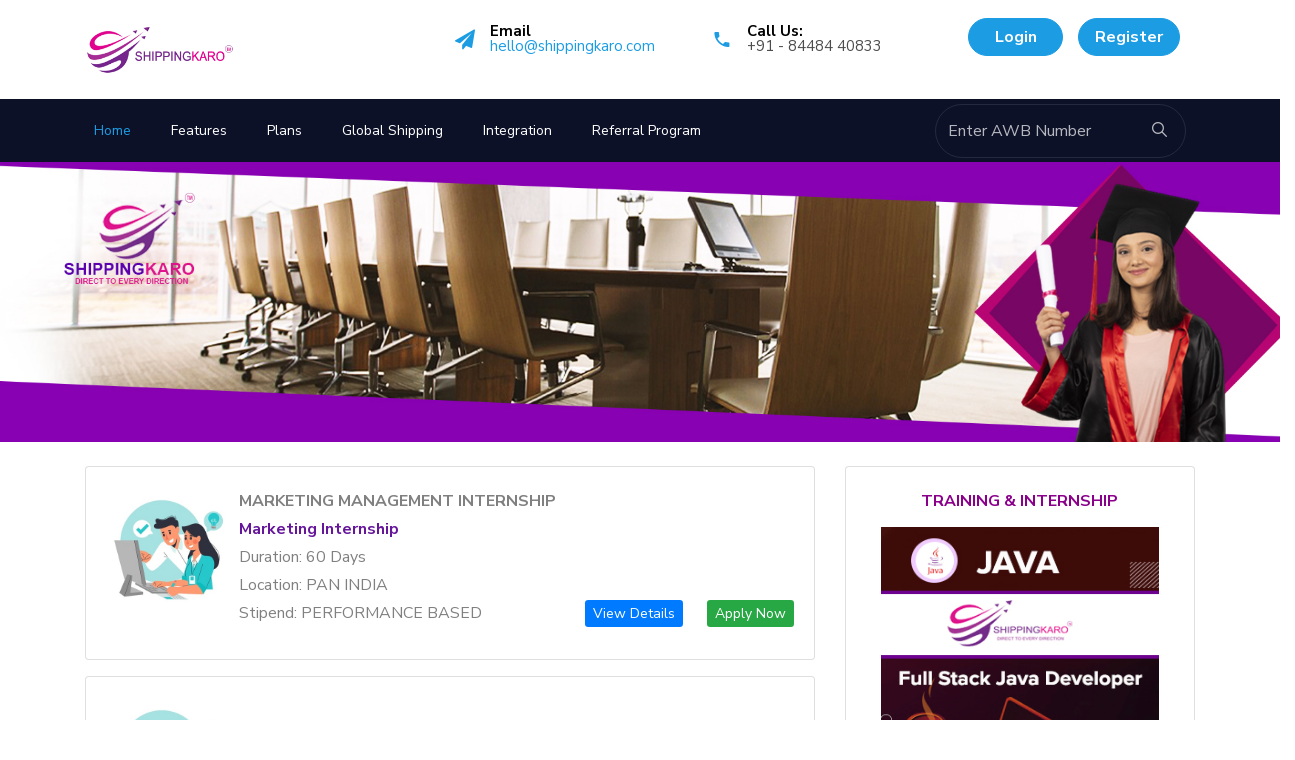

--- FILE ---
content_type: text/html; charset=UTF-8
request_url: https://shippingkaro.com/marketing-management-internship-in-heze
body_size: 8385
content:
<!DOCTYPE html>
<html lang="en">
<head>

    <meta charset="utf-8">
    <meta name="viewport" content="width=device-width, initial-scale=1, shrink-to-fit=no">
      <link rel="shortcut icon" type="image/x-icon" href="https://shippingkaro.com/assets/img/shippingkaro_only_vector_logo_1.png">
   
    
    <!--Meta Author Name-->
     
        <!--Meta name-->
            
        <!--Meta property name-->
           <!--Google Analytics Code-->
     
       
    <!-- Global site tag (gtag.js) - Google Analytics -->
    <script async src="https://www.googletagmanager.com/gtag/js?id=G-ZG0GQZ9SQM"></script>
    <script>
      window.dataLayer = window.dataLayer || [];
      function gtag(){dataLayer.push(arguments);}
      gtag('js', new Date());

      gtag('config', 'G-ZG0GQZ9SQM');
    </script>    
       
   <!-- Favicons -->
    <link href="https://shippingkaro.com/assets/images/fevcon.jpg" rel="icon">
    <link href="https://shippingkaro.com/assets/images/fevcon.jpg" rel="apple-touch-icon">  
    <link href="https://fonts.googleapis.com/css?family=Nunito+Sans:300,400,600,700,800,900&display=swap" rel="stylesheet">
    <link rel="stylesheet" href="https://shippingkaro.com/home_assets/css/open-iconic-bootstrap.min.css">
    <link rel="stylesheet" href="https://shippingkaro.com/home_assets/css/animate.css">    
    <link rel="stylesheet" href="https://shippingkaro.com/home_assets/css/owl.carousel.min.css">
    <link rel="stylesheet" href="https://shippingkaro.com/home_assets/css/owl.theme.default.min.css">
    <link rel="stylesheet" href="https://shippingkaro.com/home_assets/css/magnific-popup.css">
    <link rel="stylesheet" href="https://shippingkaro.com/home_assets/css/aos.css">
    <link rel="stylesheet" href="https://shippingkaro.com/home_assets/css/ionicons.min.css">   
    <link rel="stylesheet" href="https://shippingkaro.com/home_assets/css/flaticon.css">
    <link rel="stylesheet" href="https://shippingkaro.com/home_assets/css/icomoon.css">
    <link rel="stylesheet" href="https://shippingkaro.com/home_assets/css/style.css">   
 <link rel="stylesheet" href="https://cdnjs.cloudflare.com/ajax/libs/font-awesome/5.15.4/css/solid.min.css">
        <script src="https://cdnjs.cloudflare.com/ajax/libs/font-awesome/5.15.4/js/all.min.js"></script>
        <script async src="https://www.googletagmanager.com/gtag/js?id=UA-107401364-1"></script>
    <script>
      window.dataLayer = window.dataLayer || [];
      function gtag(){dataLayer.push(arguments);}
      gtag('js', new Date());

      gtag('config', 'UA-107401364-1');
    </script>
    
</head>
<body>
<!--    <section>
    <marquee style="color: white; font-size:10pt ;  font-family: Verdana" direction="left" height="25" scrollamount="5" bgcolor="#B3064C"> <a href="https://shippingkaro.com/internship.html" target="_blank"><font color="white">Apply for Management Internship</font>&nbsp;<img src="https://internkings.com/assets/img/new.gif"></a> &nbsp;||&nbsp;
     Due to current COVID-19  restrictions, Order Pickup & Deliveries are taking longer than we expected. We appreciate your patience and understanding with this matter. </a>      
    </marquee>
    </section>  -->
    <div class="bg-top navbar-light">
            <div class="container">
    		<div class="row no-gutters d-flex align-items-center align-items-stretch">
                    <div class="col-md-4 d-flex align-items-center py-4">
                        <a class="navbar-brand" href="#"><img src="https://shippingkaro.com/home_assets/images/logo.png" hight="100" width="150"></a>
                     </div>
	    		<div class="col-lg-8 d-block">
		    		<div class="row d-flex">
					    <div class="col-md d-flex topper align-items-center align-items-stretch py-md-4">
					    	<div class="icon d-flex justify-content-center align-items-center"><span class="icon-paper-plane"></span></div>
					    	<div class="text">
                                                     <span>Email</span>
                                                    <span><a href="mailto:hello@shippingkaro.com">hello@shippingkaro.com</a></span>
						</div>
					    </div>
					    <div class="col-md d-flex topper align-items-center align-items-stretch py-md-4">
					    	<div class="icon d-flex justify-content-center align-items-center"><span class="icon-phone2"></span></div>
						    <div class="text">
						    	<span>Call Us: </span>
						    	<span>+91 - 84484 40833</span>
						    </div>
					    </div>
					

                                    <div class="col-md topper d-flex align-items-center justify-content-end">
					    	<p class="mb-1 d-block">
					    		<a href="https://shippingkaro.net/index.php/UserLogin/index" class="btn py-1.3 px-3 btn-primary">
					    			<span><b>Login</b></span>
					    		</a>
					    	
                                            <div class="col-md topper d-flex align-items-center justify-content-end">
					    	<p class="mb-1 d-block">
					    		<a href="https://shippingkaro.net/index.php/UserRegistration/index" class="btn py-1.3 px-3 btn-primary">
					    			<span><b>Register</b></span>
					    		</a>
					    	</p>



					    </div>
				    </div>
                                </div>
                        </div>
		</div>
            </div>
	 <!--Start nav -->
              <!--Start nav -->
                        <nav class="navbar navbar-expand-lg navbar-dark bg-dark ftco-navbar-light" id="ftco-navbar">
                            <div class="container d-flex align-items-center px-4">
				<button class="navbar-toggler" type="button" data-toggle="collapse" data-target="#ftco-nav" aria-controls="ftco-nav" aria-expanded="false" aria-label="Toggle navigation">
                                    <span class="oi oi-menu"></span> Menu
                                </button>
                                <form action="https://shippingkaro.net/index.php/Track/track_order " method="post" class="searchform order-lg-last" target="blank">
                                    <div class="form-group d-flex">
                                        <input type="text" class="form-control" placeholder="Enter AWB Number" name="track_by_awb_no" required>
                                        <button type="submit" placeholder="" class="form-control search"><span class="ion-ios-search"></span></button>
                                    </div>
                                </form>
                                <div class="collapse navbar-collapse" id="ftco-nav">
                                    <ul class="navbar-nav mr-auto">
                                        
                                        <li class="nav-item active"><a href="https://shippingkaro.com/index.php/Home/index" class="nav-link pl-0">Home</a></li>
                                        <li class="nav-item"><a href="https://shippingkaro.com/index.php/Features/features" class="nav-link">Features</a></li>
                                        <li class="nav-item"><a href="https://shippingkaro.com/index.php/Plan/pricing" class="nav-link">Plans</a></li>
                                        <li class="nav-item"><a href="https://shippingkaro.com/index.php/Intshipping/index" class="nav-link">Global Shipping</a></li>                 
                                        <li class="nav-item"><a href="https://shippingkaro.com/index.php/Integration/integrations" class="nav-link">Integration</a></li>                                       
                                        <li class="nav-item"><a href="https://shippingkaro.com/index.php/ReferralProgram/index" class="nav-link">Referral Program</a></li>
<!--                                        <li class="nav-item"><a href="#" class="nav-link">Blog</a></li>-->
                                        
                                    </ul>
                                </div>
                            </div>
                        </nav>
                        <!-- Clarity tracking code for https://shippingkaro.com/ --><script>    (function(c,l,a,r,i,t,y){        c[a]=c[a]||function(){(c[a].q=c[a].q||[]).push(arguments)};        t=l.createElement(r);t.async=1;t.src="https://www.clarity.ms/tag/"+i+"?ref=bwt";        y=l.getElementsByTagName(r)[0];y.parentNode.insertBefore(t,y);    })(window, document, "clarity", "script", "8rvermp3yc");</script>
                        <!-- END nav -->
                        
                            <!-- END nav -->
    <!-- inner banner -->
    <div class="inner-banner-w3ls d-flex flex-column justify-content-center align-items-center">
    </div>
    <!-- //inner banner -->
    <!-- breadcrumbs -->
<!--    <nav aria-label="breadcrumb">
        <ol class="breadcrumb d-flex justify-content-center">
            <li class="breadcrumb-item">
               <a href="
<div style="border:1px solid #990000;padding-left:20px;margin:0 0 10px 0;">

<h4>A PHP Error was encountered</h4>

<p>Severity: Warning</p>
<p>Message:  Use of undefined constant php - assumed 'php' (this will throw an Error in a future version of PHP)</p>
<p>Filename: pages/shippingkaro_internship_seo.php</p>
<p>Line Number: 154</p>


	<p>Backtrace:</p>
	
		
	
		
	
		
			<p style="margin-left:10px">
			File: /home/u918484860/domains/shippingkaro.com/public_html/application/views/pages/shippingkaro_internship_seo.php<br />
			Line: 154<br />
			Function: _error_handler			</p>

		
	
		
	
		
	
		
			<p style="margin-left:10px">
			File: /home/u918484860/domains/shippingkaro.com/public_html/application/controllers/Internship.php<br />
			Line: 358<br />
			Function: view			</p>

		
	
		
	
		
			<p style="margin-left:10px">
			File: /home/u918484860/domains/shippingkaro.com/public_html/index.php<br />
			Line: 315<br />
			Function: require_once			</p>

		
	

</div>index.php/Home/index">Home</a>
            </li>
            <li class="breadcrumb-item active" aria-current="page">Internship</li>
        </ol>
    </nav>-->
    <!-- //breadcrumbs -->        
            
            
    <section class="ftco-section" style = "background-image:url('https://shippingkaro.com/assets/img/Sk_site_banner_3.jpg');  background-repeat: no-repeat;  background-size: cover; height:280px;">
	<div class="container">
<!--            <div class="row">
                <div class="col-lg-6 offset-1 card-margin ">
                    <div class="card search-form">
                      

                            <form id="search-form" action="index.php/Internship/internship_search" method="post" enctype="multipart/form-data">
                                <div class="row">
                                    <div class="col-md-12" >
                                        <div class="row no-gutters ">
                                            
                                            <div class="col-lg-11 col-md-6 col-sm-12 p-0">
                                               
                                                <input type="text" name="search" placeholder="Enter Your City Name" class="form-control" id="search"  required="">
                                            </div>
                                            <div class="col-lg-1 col-md-3 col-sm-12 p-0">
                                                <button type="submit" class="btn btn-base">
                                                    <svg xmlns="#" width="24" height="24" viewBox="0 0 24 24" fill="none" stroke="currentColor" stroke-width="2" stroke-linecap="round" stroke-linejoin="round" class="feather feather-search"><circle cx="11" cy="11" r="8"></circle><line x1="21" y1="21" x2="16.65" y2="16.65"></line></svg>
                                                </button>
                                            </div>
                                          
                                        </div>
                                    </div>
                                </div>
                            </form>
                        
                    </div>
                </div>
            </div>-->

        </div>
    </section>	
     <section class="section">
	<div class="container">
         
            
            
	    <div class="row justify-content-center mt-4">
                <div class="col-md-8 text-center heading-section ftco-animate">
                    
                    
                  
                  
                </div>
            </div>
            
            <div class="row">
                <div class="col-md-8">
                    <!--Card View Start -->
                      

                           <div class="card mb-3">
                             <div class="card-body">
                               <img  alt="icon"  src=" https://shippingkaro.com/uploads/logo/internship.jpg"  height="125" width="125" class="lazyload" src="[data-uri]" ALIGN="left"/>

                                   <div class="card-title " style="text-justify">                 
                                       <p class="card-text " style="display:inline-block;  margin-bottom:-30px; text-justify"><b> &nbsp; MARKETING MANAGEMENT INTERNSHIP</b></p><br>
                                       <p class="card-text " style="display:inline-block; color: #65169A;  margin-bottom:-30px; text-justify"><b> &nbsp; Marketing Internship</b></p><br>

                                       <p class="card-text" style="display:inline-block; margin-bottom:-30px;"> &nbsp; Duration: 60 Days</p><br>
                                      <p class="card-text " style="display:inline-block; margin-bottom:-30px;"> &nbsp; Location: PAN INDIA</p><br>
                                      <p class="card-text" style="display:inline-block; margin-bottom:-30px;"> &nbsp; Stipend: PERFORMANCE BASED</p> 
                                      <div  class="text-right" style="display:inline-block; float:right;">
                                          <a href="https://shippingkaro.com/index.php/Internship/view_internship_details?internship_code=INT1" class="card-link btn-primary btn-sm">View Details</a>
                                        <a href="https://shippingkaro.com/intern/index.php/User/intern_registration" class="card-link btn-success btn-sm">Apply Now</a>
                                       </div>
                                   </div>
                             </div>
                           </div>

                              

                           <div class="card mb-3">
                             <div class="card-body">
                               <img  alt="icon"  src=" https://shippingkaro.com/home_assets/images/internship.jpg"  height="125" width="125" class="lazyload" src="[data-uri]" ALIGN="left"/>

                                   <div class="card-title " style="text-justify">                 
                                       <p class="card-text " style="display:inline-block;  margin-bottom:-30px; text-justify"><b> &nbsp; INDEPENDENT APPLICATION DEVELOPMENT TRAINING CUM INTERNSHIP</b></p><br>
                                       <p class="card-text " style="display:inline-block; color: #65169A;  margin-bottom:-30px; text-justify"><b> &nbsp; Training Program On JAVA, PHP, .NET, Android, IOs</b></p><br>

                                       <p class="card-text" style="display:inline-block; margin-bottom:-30px;"> &nbsp; Duration: 60 Days</p><br>
                                      <p class="card-text " style="display:inline-block; margin-bottom:-30px;"> &nbsp; Location: GLOBAL</p><br>
                                      <p class="card-text" style="display:inline-block; margin-bottom:-30px;"> &nbsp; Stipend: NOT APPLICABLE</p> 
                                      <div  class="text-right" style="display:inline-block; float:right;">
                                          <a href="https://shippingkaro.com/index.php/Internship/view_internship_details?internship_code=INT5" class="card-link btn-primary btn-sm">View Details</a>
                                        <a href="https://shippingkaro.com/intern/index.php/User/register?ref_id=INT1620511096" class="card-link btn-success btn-sm">Apply Now</a>
                                       </div>
                                   </div>
                             </div>
                           </div>

                              

                           <div class="card mb-3">
                             <div class="card-body">
                               <img  alt="icon"  src=" https://shippingkaro.com/home_assets/images/internship.jpg"  height="125" width="125" class="lazyload" src="[data-uri]" ALIGN="left"/>

                                   <div class="card-title " style="text-justify">                 
                                       <p class="card-text " style="display:inline-block;  margin-bottom:-30px; text-justify"><b> &nbsp; HUMAN RESOURCES (HR) INTERNSHIP</b></p><br>
                                       <p class="card-text " style="display:inline-block; color: #65169A;  margin-bottom:-30px; text-justify"><b> &nbsp; Corporate Relationship,  Training, Hiring Etc.</b></p><br>

                                       <p class="card-text" style="display:inline-block; margin-bottom:-30px;"> &nbsp; Duration: 60 Days</p><br>
                                      <p class="card-text " style="display:inline-block; margin-bottom:-30px;"> &nbsp; Location: GLOBAL</p><br>
                                      <p class="card-text" style="display:inline-block; margin-bottom:-30px;"> &nbsp; Stipend: PERFORMANCE BASED</p> 
                                      <div  class="text-right" style="display:inline-block; float:right;">
                                          <a href="https://shippingkaro.com/index.php/Internship/view_internship_details?internship_code=INT6" class="card-link btn-primary btn-sm">View Details</a>
                                        <a href="https://shippingkaro.com/intern/index.php/User/intern_registration" class="card-link btn-success btn-sm">Apply Now</a>
                                       </div>
                                   </div>
                             </div>
                           </div>

                            
                                
            
           <!--Card View End --> 
                </div> 
                
           <!-- banner View start -->
                <div class="col-md-4">
                   
                    <div class="card mb-3">
                         <div class="card-body">
                             <div class="container">
                                 <div class="card-title" style="text-align:center; color: darkmagenta;"><b>TRAINING & INTERNSHIP</b></div>
                                 <div class="well">
                                     <a href="https://shippingkaro.com/intern/index.php/User/register?ref_id=INT1620511096"><img  alt="icon" class="img image-responsive"  src=" https://shippingkaro.com/home_assets/images/training_banner_site.gif"  height="400" width="100%" class="lazyload" ALIGN="left"/></a>
                                 </div>
                             </div>
                             
                         </div>
             <!--     <div class="" style=" padding: 10px;"><hr></div>
                       <div class="card-body">
                             <div class="container">
                                  <div class="card-title" style="text-align:center; color: #007bff;"><b>INTERNSHIP</b></div>
                                 <div class="well">
                                     <a href="https://shippingkaro.com/intern/index.php/User/register?ref_id=INT1620511096"><img  alt="icon" class="img image-responsive"  src=" "  height="400" width="100%" class="lazyload" ALIGN="left"/></a>
                                 </div>
                             </div>
                             
                         </div>-->
                    </div>
                </div>
	    </div>
            <!--banner-view end-->
          
	</div> <!-- Container End -->
        <p>&nbsp;</p>
        <div class="ftco-animate">
        <p align="center"><a href="https://shippingkaro.net" class="btn btn-primary py-3 px-4"><b>Get Started With ShippingKaro</b></a></p>
    </section>
    

  
         
        </div>
        
  
    
    
</div> 
    
  <section class="ftco-section   ">
        
         <div class="row justify-content-center mb-2">                 

                
                      No Data                 
            
               
            </div>
           </section>
    <hr>  
    
    
    <!--Start footer -->
             <!--Start footer -->
<footer class="ftco-footer ftco-bg-dark ftco-section">
    <div class="container">
        <div class="row mb-5">
           <div class="col-md-6 col-lg-3">
                <div class="ftco-footer-widget mb-5">
                    <h2 class="ftco-heading-2"><font color="">About ShippingKaro</font></h2>            	
                    <p align="justify"><b><font color="white">ShippingKaro &trade; is India’s best logistics software Solution, which offers you automated shipping solution. Using this, you can ship anywhere in India and abroad using the best courier company and at discounted rates.</b></p>   </font>	<img src="https://shippingkaro.com/home_assets/images/logo.png" hight="100" width="250">
                        <div class="block-23 mb-3"></div>
                        <h2 class="ftco-heading-2"><font color="">Download on</font><a href=""></h2><img src="https://shippingkaro.com/home_assets/images/gplay.png" hight="90" width="110"></a> <a href=""><img src="https://shippingkaro.com/home_assets/images/apl.png"  hight="110" width="110"></a>
                </div>
           </div>
            <div class="col-md-6 col-lg-3">
                <div class="ftco-footer-widget mb-5 ml-md-4">
                    <h2 class="ftco-heading-2">Important Links</h2>
                    <ul class="list-unstyled">
<!--                      <li><a href="#"><span class="ion-ios-arrow-round-forward mr-2"></span>Freight & Logistics</a></li>-->
<!--                      <li><a href="https://internkings.com/" target="_blank"><span class="ion-ios-arrow-round-forward mr-2"></span>Web Development</a></li>-->
                    <!--  <li><a href="https://shippingkaro.com/index.php/ManagementInternship/index" target="_blank"><span class="ion-ios-arrow-round-forward mr-2"></span>Management Internship&nbsp;<img src="https://internkings.com/assets/img/new.gif"></a></li>
                      <li><a href="https://shippingkaro.com/index.php/Internship/internship_details"> <span class="ion-ios-arrow-round-forward mr-2"></span>Internships &nbsp;<img src="https://internkings.com/assets/img/new.gif"> </a></li>
                      <li><a href="https://shippingkaro.com/index.php/Internship/IT_internship" target="_blank"><span class="ion-ios-arrow-round-forward mr-2"></span>IT Internship</a></li>                     
                      <!--<li><a href="https://udyamweb.com" target="_blank"><span class="ion-ios-arrow-round-forward mr-2"></span>Advertisement</a></li> 
                      <li><a href="https://xyfitnessclub.com" target="_blank"><span class="ion-ios-arrow-round-forward mr-2"></span>XY Fitnes Club</a></li>
                      <li><a href="https://internkings.com" target="_blank"><span class="ion-ios-arrow-round-forward mr-2"></span>Legal Services</a></li> -->
                      <li><a href="https://shippingkaro.net/referral" target="_blank"><span class="ion-ios-arrow-round-forward mr-2"></span>Referral program</a></li>
                     <!-- <li><a href="https://shippingkaro.net/index.php/Reward/index" target="_blank"><span class="ion-ios-arrow-round-forward mr-2"></span>Open Demat Account</a></li>
                      <li><a href="https://internkings.com" target="_blank"><span class="ion-ios-arrow-round-forward mr-2"></span>Insurance</a></li>-->
                      <li><a href="https://internkings.com/email" target="_blank"><span class="ion-ios-arrow-round-forward mr-2"></span>Webmail</a></li>
                      <li><a href="https://internkings.com" target="_blank"><span class="ion-ios-arrow-round-forward mr-2"></span>Partner Program</a></li>

                      <li><a href="https://shippingkaro.com/index.php/Press/index"><span class="ion-ios-arrow-round-forward mr-2"></span>Press Release</a></li>
                      <li><a href="https://rzp.io/l/0WfekBE" target="_blank"><span class="ion-ios-arrow-round-forward mr-2"></span>Buy Weight Scale</a></li>

                      <li><a href="https://shippingkaro.com/index.php/Emi/index"><span class="ion-ios-arrow-round-forward mr-2"></span>EMI Calculator</a></li>
                      <li><a href="https://shippingkaro.com/index.php/Courier/courier_look_up"><span class="ion-ios-arrow-round-forward mr-2"></span>Courier Outlets</a></li>
                      
                      <a hidden href="https://shippingkaro.com/sitemap9.0.xml" target="_blank"><span class="ion-ios-arrow-round-forward mr-2"></span>SiteMap</a></li>
                      
                    </ul>
                </div>
            </div>
            <div class="col-md-6 col-lg-3">
                <div class="ftco-footer-widget mb-5 ml-md-4">
                    <h2 class="ftco-heading-2">More Information</h2>
                    <ul class="list-unstyled">

                      <li><a href="https://shippingkaro.com/index.php/Features/features"><span class="ion-ios-arrow-round-forward mr-2"></span>Features</a></li>
                      <li><a href="https://shippingkaro.com/index.php/Plan/pricing"><span class="ion-ios-arrow-round-forward mr-2"></span>Pricing Plan</a></li>
                      <li><a href="https://shippingkaro.com/index.php/Integration/integrations"><span class="ion-ios-arrow-round-forward mr-2"></span>Channel Integration</a></li>
                      <li><a href="#"><span class="ion-ios-arrow-round-forward mr-2"></span>Carrier Integration</a></li>
                      <li><a href="#"><span class="ion-ios-arrow-round-forward mr-2"></span>API Documentation</a></li>
                      <li><a href="https://shippingkaro.net/index.php/RateCalculator/index" target="_blank"><span class="ion-ios-arrow-round-forward mr-2"></span>Rate Calculator</a></li>
                      <li><a href="https://shippingkaro.com/index.php/Intshipping/index"><span class="ion-ios-arrow-round-forward mr-2"></span>Global Shipping</a></li>
                      <li><a href="https://shippingkaro.com/index.php/Careers/index"><span class="ion-ios-arrow-round-forward mr-2"></span>Careers</a></li>
                      <li><a href="https://shippingkaro.com/index.php/Faq/index"><span class="ion-ios-arrow-round-forward mr-2"></span>FAQ's</a></li>
                      <li><a href="https://shippingkaro.com/index.php/Contact/index"><span class="ion-ios-arrow-round-forward mr-2"></span>Contact Us</a></li>
                      <li><a href="https://shippingkaro.com/index.php/Notice/index"><span class="ion-ios-arrow-round-forward mr-2"></span>Notice & Update</a></li>
                      <li><a href="https://shippingkaro.com/home_assets/doc/tc.pdf" target="_blank"><span class="ion-ios-arrow-round-forward mr-2"></span>Terms & Conditions</a></li>
                      <li><a href="https://shippingkaro.com/home_assets/doc/ppolicy.pdf" target="_blank"><span class="ion-ios-arrow-round-forward mr-2"></span>Privacy Policy</a></li>
                      <li><a href="https://shippingkaro.com/index.php/Refund/index" target="_blank"><span class="ion-ios-arrow-round-forward mr-2"></span>Refund & Cancelation Policy</a></li>
                      <li><a href="https://shippingkaro.com/index.php/ProveYourself/index" target="_blank"><span class="ion-ios-arrow-round-forward mr-2"></span>Prove Yourself Compaign</a></li>
                      <li><a href="https://shippingkaro.com/index.php/LiveProject/index" target="_blank"><span class="ion-ios-arrow-round-forward mr-2"></span>Live Project</a></li>
                     
                    </ul>
                </div>
            </div>
            <div class="col-md-6 col-lg-3">
                <div class="ftco-footer-widget mb-5">
                    <h2 class="ftco-heading-2">Reach Us At</h2>

                        <div class="block-23 mb-3">
                          <ul>
                            <li><span class="icon icon-map-marker"></span><span class="text"><p align="justify"><b><font color="white">Corporate Office:</font></b><br>Pratap Palace, 3rd Floor, Hall no 9/2, Malik Chowk, Indira Nagar, Dehradun , Uttarakhand, INDIA  248006</span></li>
                            </p><li><a href="#"><span class="icon icon-phone"></span><span class="text">+91 844 844 0833</span></a></li>
                            <li><a href="mailto:hello@shippingkaro.com"><span class="icon icon-envelope"></span><span class="text">hello@shippingkaro.com</span></a></li>
                          </ul>
                        </div>

                </div>
                <div class="ftco-footer-widget mb-5">
                    <h2 class="ftco-heading-2 mb-0">We Are Social </h2>
                    <ul class="ftco-footer-social list-unstyled float-md-left float-lft mt-3">
                    <li class="ftco-animate"><a href="https://twitter.com/ShippingKaro" target="_blank"><span class="icon-twitter"></span></a></li>
                    <li class="ftco-animate"><a href="https://facebook.com/shippingkaro" target="_blank"><span class="icon-facebook"></span></a></li>
                    <li class="ftco-animate"><a href="https://instagram.com/shippingkaro" target="_blank"><span class="icon-instagram"></span></a></li>
                    <li class="ftco-animate"><a href="https://www.linkedin.com/company/shippingkaro/" target="_blank"><span class="icon-linkedin"></span></a></li>
                  </ul>
                </div>
            </div>
        </div>    
            <div class="row">
                <div class="col-md-12 text-center">
                    <p><font color="gold">Copyright &copy;<script>document.write(new Date().getFullYear());</script> All rights reserved || This Website is made with <i class="icon-heart" aria-hidden="true"></i> by <a href="https://internkings.com" target="_blank"><font color="orange">Intern Kings Group</a></font></p>
                </div>
            </div>
            <center>
                <!-- hitwebcounter Code START -->
                <a><img src="https://hitwebcounter.com/counter/counter.php?page=7751456&style=0006&nbdigits=9&type=ip&initCount=126650" title="Free Counter" Alt="web counter"   border="0" /></a>                                    
            </center>   
            <!-- loader -->
            <img src="https://shippingkaro.com/home_assets/images/ft2.png" hight="1" width="100%"> 
     
    </div>    
</footer>
<!--End footer -->            <!--End footer -->
            
          <script src="https://shippingkaro.com/home_assets/js/jquery.min.js"></script>
      <script src="https://shippingkaro.com/home_assets/js/jquery-migrate-3.0.1.min.js"></script>
      <script src="https://shippingkaro.com/home_assets/js/popper.min.js"></script>
      <script src="https://shippingkaro.com/home_assets/js/bootstrap.min.js"></script>
      <script src="https://shippingkaro.com/home_assets/js/jquery.easing.1.3.js"></script>
      <script src="https://shippingkaro.com/home_assets/js/jquery.waypoints.min.js"></script>
      <script src="https://shippingkaro.com/home_assets/js/jquery.stellar.min.js"></script>
      <script src="https://shippingkaro.com/home_assets/js/owl.carousel.min.js"></script>
      <script src="https://shippingkaro.com/home_assets/js/jquery.magnific-popup.min.js"></script>
      <script src="https://shippingkaro.com/home_assets/js/aos.js"></script>
      <script src="https://shippingkaro.com/home_assets/js/jquery.animateNumber.min.js"></script>
      <script src="https://shippingkaro.com/home_assets/js/scrollax.min.js"></script>
      <script src="https://maps.googleapis.com/maps/api/js?key=AIzaSyBVWaKrjvy3MaE7SQ74_uJiULgl1JY0H2s&sensor=false"></script>
      <script src="https://shippingkaro.com/home_assets/js/google-map.js"></script>
      <script src="https://shippingkaro.com/home_assets/js/main.js"></script>
    
<!--        Start of Tawk.to Script
        <script type="text/javascript">
        var Tawk_API=Tawk_API||{}, Tawk_LoadStart=new Date();
        (function(){
        var s1=document.createElement("script"),s0=document.getElementsByTagName("script")[0];
        s1.async=true;
        s1.src='https://embed.tawk.to/5ccf05f6d07d7e0c6392040e/default';
        s1.charset='UTF-8';
        s1.setAttribute('crossorigin','*');
        s0.parentNode.insertBefore(s1,s0);
        })();
        </script>-->
</body>
</html>

--- FILE ---
content_type: text/html; charset=UTF-8
request_url: https://hitwebcounter.com/counter/counter.php?page=7751456&style=0006&nbdigits=9&type=ip&initCount=126650
body_size: 1135
content:
�PNG

   IHDR   �      (w��   	pHYs  �  ��+  @IDATX��MHM�����C0����@�`߳�V,"(/��m
U������Zh������R?уx(I"�P���	��
�&��zyC��F���B�Kfg~��o&���[4>>�J� ��i��URR�q����8����������kkk�t��eeev���wfR�����f��5t5N�3���p:��4��r�p`�ܹs��X,������W�����d�� X,�j\ZZ�+��D"-|���#O���&''WVV ������t:O�a�3�=������?~��eee%M] �^P�L�ѣG��b��9�;x�b~~^UU����z���x�υ���;;;��`eeebb���ק�Ȼ3SRRB���J&NEQdY��|�>}�錃9��c������#W���s8��|�������������\����T*UVVv�� �`0����}���d�9�(���+ .�kzzz```jj
�,��߿�Z��) `kkK;<h����D�E!�=66��fu�UU�F� ���$I�$�����(�h��yw6�Λ�� �\�B�d���r� �����8�����(��ܻw��X�~��-������v >�offfff&wvR��S=Ѡ����X#��ٿ������r�HY�I=��G	
'	 �'��a�盛�+**r�˗/���k��-����ywf�^?�_rcgg�� ��AA�p8 >���<}��ɓ'����gp��M��qJ��;�2���F;(P X�3�{f�2�m6��f��ۓ$����N�soooxx8�L�9�L�����~��"��ÇO��wg�����qܾ��nמ�8�b��޳���Ʌ���$�Ϝ9����A�\�3�̇ZZZt0 UU���766x�����������0ș���˲ ���B�P"��3%�2���j 06�͹c...�k��/^��(J]]����H
Y�s5�}�v��u�lI� P�d9��˲555 ���X�eYVQ�x<�ҥK��,ˊ�H�,˒ ����w����Z��w��ݸq�t�7�4�p6�ROO�x<��������� � \�v��� �oC_�z�j����-//���d�������D��Ǐ���z���{��;3�� �����ݡP(
�8N��. �����x�$Io޼Y[[��蠭�n�:����b��������w���MA�q<���M&�.\hmm����iuu����������	����x\����۷o�%�q�o�]A�7���q���n������54~�l:�G�������"�H2�$}���l6�m6y3���� ��pL�8p�    IEND�B`�